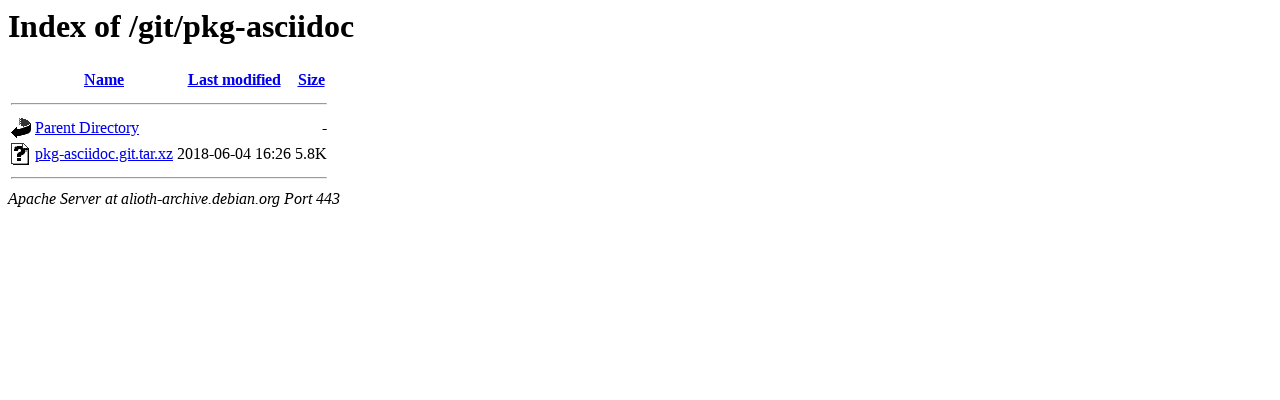

--- FILE ---
content_type: text/html;charset=UTF-8
request_url: https://alioth-archive.debian.org/git/pkg-asciidoc/?C=M;O=A
body_size: 241
content:
<!DOCTYPE HTML PUBLIC "-//W3C//DTD HTML 3.2 Final//EN">
<html>
 <head>
  <title>Index of /git/pkg-asciidoc</title>
 </head>
 <body>
<h1>Index of /git/pkg-asciidoc</h1>
  <table>
   <tr><th valign="top"><img src="/icons/blank.gif" alt="[ICO]"></th><th><a href="?C=N;O=A">Name</a></th><th><a href="?C=M;O=D">Last modified</a></th><th><a href="?C=S;O=A">Size</a></th></tr>
   <tr><th colspan="4"><hr></th></tr>
<tr><td valign="top"><img src="/icons/back.gif" alt="[PARENTDIR]"></td><td><a href="/git/">Parent Directory</a></td><td>&nbsp;</td><td align="right">  - </td></tr>
<tr><td valign="top"><img src="/icons/unknown.gif" alt="[   ]"></td><td><a href="pkg-asciidoc.git.tar.xz">pkg-asciidoc.git.tar.xz</a></td><td align="right">2018-06-04 16:26  </td><td align="right">5.8K</td></tr>
   <tr><th colspan="4"><hr></th></tr>
</table>
<address>Apache Server at alioth-archive.debian.org Port 443</address>
</body></html>
